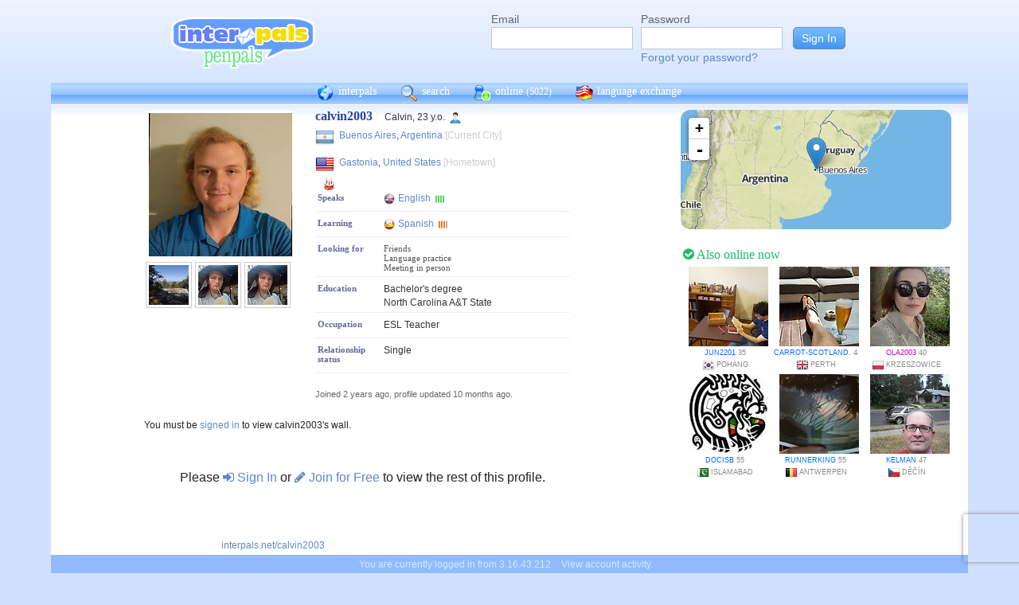

--- FILE ---
content_type: text/html; charset=utf-8
request_url: https://www.google.com/recaptcha/api2/anchor?ar=1&k=6Ldn6XYUAAAAAAkvX5N4XSTme3aMkwFq02-4vJw6&co=aHR0cHM6Ly93d3cuaW50ZXJwYWxzLm5ldDo0NDM.&hl=en&v=PoyoqOPhxBO7pBk68S4YbpHZ&size=invisible&anchor-ms=20000&execute-ms=30000&cb=fips9ysxukqd
body_size: 48598
content:
<!DOCTYPE HTML><html dir="ltr" lang="en"><head><meta http-equiv="Content-Type" content="text/html; charset=UTF-8">
<meta http-equiv="X-UA-Compatible" content="IE=edge">
<title>reCAPTCHA</title>
<style type="text/css">
/* cyrillic-ext */
@font-face {
  font-family: 'Roboto';
  font-style: normal;
  font-weight: 400;
  font-stretch: 100%;
  src: url(//fonts.gstatic.com/s/roboto/v48/KFO7CnqEu92Fr1ME7kSn66aGLdTylUAMa3GUBHMdazTgWw.woff2) format('woff2');
  unicode-range: U+0460-052F, U+1C80-1C8A, U+20B4, U+2DE0-2DFF, U+A640-A69F, U+FE2E-FE2F;
}
/* cyrillic */
@font-face {
  font-family: 'Roboto';
  font-style: normal;
  font-weight: 400;
  font-stretch: 100%;
  src: url(//fonts.gstatic.com/s/roboto/v48/KFO7CnqEu92Fr1ME7kSn66aGLdTylUAMa3iUBHMdazTgWw.woff2) format('woff2');
  unicode-range: U+0301, U+0400-045F, U+0490-0491, U+04B0-04B1, U+2116;
}
/* greek-ext */
@font-face {
  font-family: 'Roboto';
  font-style: normal;
  font-weight: 400;
  font-stretch: 100%;
  src: url(//fonts.gstatic.com/s/roboto/v48/KFO7CnqEu92Fr1ME7kSn66aGLdTylUAMa3CUBHMdazTgWw.woff2) format('woff2');
  unicode-range: U+1F00-1FFF;
}
/* greek */
@font-face {
  font-family: 'Roboto';
  font-style: normal;
  font-weight: 400;
  font-stretch: 100%;
  src: url(//fonts.gstatic.com/s/roboto/v48/KFO7CnqEu92Fr1ME7kSn66aGLdTylUAMa3-UBHMdazTgWw.woff2) format('woff2');
  unicode-range: U+0370-0377, U+037A-037F, U+0384-038A, U+038C, U+038E-03A1, U+03A3-03FF;
}
/* math */
@font-face {
  font-family: 'Roboto';
  font-style: normal;
  font-weight: 400;
  font-stretch: 100%;
  src: url(//fonts.gstatic.com/s/roboto/v48/KFO7CnqEu92Fr1ME7kSn66aGLdTylUAMawCUBHMdazTgWw.woff2) format('woff2');
  unicode-range: U+0302-0303, U+0305, U+0307-0308, U+0310, U+0312, U+0315, U+031A, U+0326-0327, U+032C, U+032F-0330, U+0332-0333, U+0338, U+033A, U+0346, U+034D, U+0391-03A1, U+03A3-03A9, U+03B1-03C9, U+03D1, U+03D5-03D6, U+03F0-03F1, U+03F4-03F5, U+2016-2017, U+2034-2038, U+203C, U+2040, U+2043, U+2047, U+2050, U+2057, U+205F, U+2070-2071, U+2074-208E, U+2090-209C, U+20D0-20DC, U+20E1, U+20E5-20EF, U+2100-2112, U+2114-2115, U+2117-2121, U+2123-214F, U+2190, U+2192, U+2194-21AE, U+21B0-21E5, U+21F1-21F2, U+21F4-2211, U+2213-2214, U+2216-22FF, U+2308-230B, U+2310, U+2319, U+231C-2321, U+2336-237A, U+237C, U+2395, U+239B-23B7, U+23D0, U+23DC-23E1, U+2474-2475, U+25AF, U+25B3, U+25B7, U+25BD, U+25C1, U+25CA, U+25CC, U+25FB, U+266D-266F, U+27C0-27FF, U+2900-2AFF, U+2B0E-2B11, U+2B30-2B4C, U+2BFE, U+3030, U+FF5B, U+FF5D, U+1D400-1D7FF, U+1EE00-1EEFF;
}
/* symbols */
@font-face {
  font-family: 'Roboto';
  font-style: normal;
  font-weight: 400;
  font-stretch: 100%;
  src: url(//fonts.gstatic.com/s/roboto/v48/KFO7CnqEu92Fr1ME7kSn66aGLdTylUAMaxKUBHMdazTgWw.woff2) format('woff2');
  unicode-range: U+0001-000C, U+000E-001F, U+007F-009F, U+20DD-20E0, U+20E2-20E4, U+2150-218F, U+2190, U+2192, U+2194-2199, U+21AF, U+21E6-21F0, U+21F3, U+2218-2219, U+2299, U+22C4-22C6, U+2300-243F, U+2440-244A, U+2460-24FF, U+25A0-27BF, U+2800-28FF, U+2921-2922, U+2981, U+29BF, U+29EB, U+2B00-2BFF, U+4DC0-4DFF, U+FFF9-FFFB, U+10140-1018E, U+10190-1019C, U+101A0, U+101D0-101FD, U+102E0-102FB, U+10E60-10E7E, U+1D2C0-1D2D3, U+1D2E0-1D37F, U+1F000-1F0FF, U+1F100-1F1AD, U+1F1E6-1F1FF, U+1F30D-1F30F, U+1F315, U+1F31C, U+1F31E, U+1F320-1F32C, U+1F336, U+1F378, U+1F37D, U+1F382, U+1F393-1F39F, U+1F3A7-1F3A8, U+1F3AC-1F3AF, U+1F3C2, U+1F3C4-1F3C6, U+1F3CA-1F3CE, U+1F3D4-1F3E0, U+1F3ED, U+1F3F1-1F3F3, U+1F3F5-1F3F7, U+1F408, U+1F415, U+1F41F, U+1F426, U+1F43F, U+1F441-1F442, U+1F444, U+1F446-1F449, U+1F44C-1F44E, U+1F453, U+1F46A, U+1F47D, U+1F4A3, U+1F4B0, U+1F4B3, U+1F4B9, U+1F4BB, U+1F4BF, U+1F4C8-1F4CB, U+1F4D6, U+1F4DA, U+1F4DF, U+1F4E3-1F4E6, U+1F4EA-1F4ED, U+1F4F7, U+1F4F9-1F4FB, U+1F4FD-1F4FE, U+1F503, U+1F507-1F50B, U+1F50D, U+1F512-1F513, U+1F53E-1F54A, U+1F54F-1F5FA, U+1F610, U+1F650-1F67F, U+1F687, U+1F68D, U+1F691, U+1F694, U+1F698, U+1F6AD, U+1F6B2, U+1F6B9-1F6BA, U+1F6BC, U+1F6C6-1F6CF, U+1F6D3-1F6D7, U+1F6E0-1F6EA, U+1F6F0-1F6F3, U+1F6F7-1F6FC, U+1F700-1F7FF, U+1F800-1F80B, U+1F810-1F847, U+1F850-1F859, U+1F860-1F887, U+1F890-1F8AD, U+1F8B0-1F8BB, U+1F8C0-1F8C1, U+1F900-1F90B, U+1F93B, U+1F946, U+1F984, U+1F996, U+1F9E9, U+1FA00-1FA6F, U+1FA70-1FA7C, U+1FA80-1FA89, U+1FA8F-1FAC6, U+1FACE-1FADC, U+1FADF-1FAE9, U+1FAF0-1FAF8, U+1FB00-1FBFF;
}
/* vietnamese */
@font-face {
  font-family: 'Roboto';
  font-style: normal;
  font-weight: 400;
  font-stretch: 100%;
  src: url(//fonts.gstatic.com/s/roboto/v48/KFO7CnqEu92Fr1ME7kSn66aGLdTylUAMa3OUBHMdazTgWw.woff2) format('woff2');
  unicode-range: U+0102-0103, U+0110-0111, U+0128-0129, U+0168-0169, U+01A0-01A1, U+01AF-01B0, U+0300-0301, U+0303-0304, U+0308-0309, U+0323, U+0329, U+1EA0-1EF9, U+20AB;
}
/* latin-ext */
@font-face {
  font-family: 'Roboto';
  font-style: normal;
  font-weight: 400;
  font-stretch: 100%;
  src: url(//fonts.gstatic.com/s/roboto/v48/KFO7CnqEu92Fr1ME7kSn66aGLdTylUAMa3KUBHMdazTgWw.woff2) format('woff2');
  unicode-range: U+0100-02BA, U+02BD-02C5, U+02C7-02CC, U+02CE-02D7, U+02DD-02FF, U+0304, U+0308, U+0329, U+1D00-1DBF, U+1E00-1E9F, U+1EF2-1EFF, U+2020, U+20A0-20AB, U+20AD-20C0, U+2113, U+2C60-2C7F, U+A720-A7FF;
}
/* latin */
@font-face {
  font-family: 'Roboto';
  font-style: normal;
  font-weight: 400;
  font-stretch: 100%;
  src: url(//fonts.gstatic.com/s/roboto/v48/KFO7CnqEu92Fr1ME7kSn66aGLdTylUAMa3yUBHMdazQ.woff2) format('woff2');
  unicode-range: U+0000-00FF, U+0131, U+0152-0153, U+02BB-02BC, U+02C6, U+02DA, U+02DC, U+0304, U+0308, U+0329, U+2000-206F, U+20AC, U+2122, U+2191, U+2193, U+2212, U+2215, U+FEFF, U+FFFD;
}
/* cyrillic-ext */
@font-face {
  font-family: 'Roboto';
  font-style: normal;
  font-weight: 500;
  font-stretch: 100%;
  src: url(//fonts.gstatic.com/s/roboto/v48/KFO7CnqEu92Fr1ME7kSn66aGLdTylUAMa3GUBHMdazTgWw.woff2) format('woff2');
  unicode-range: U+0460-052F, U+1C80-1C8A, U+20B4, U+2DE0-2DFF, U+A640-A69F, U+FE2E-FE2F;
}
/* cyrillic */
@font-face {
  font-family: 'Roboto';
  font-style: normal;
  font-weight: 500;
  font-stretch: 100%;
  src: url(//fonts.gstatic.com/s/roboto/v48/KFO7CnqEu92Fr1ME7kSn66aGLdTylUAMa3iUBHMdazTgWw.woff2) format('woff2');
  unicode-range: U+0301, U+0400-045F, U+0490-0491, U+04B0-04B1, U+2116;
}
/* greek-ext */
@font-face {
  font-family: 'Roboto';
  font-style: normal;
  font-weight: 500;
  font-stretch: 100%;
  src: url(//fonts.gstatic.com/s/roboto/v48/KFO7CnqEu92Fr1ME7kSn66aGLdTylUAMa3CUBHMdazTgWw.woff2) format('woff2');
  unicode-range: U+1F00-1FFF;
}
/* greek */
@font-face {
  font-family: 'Roboto';
  font-style: normal;
  font-weight: 500;
  font-stretch: 100%;
  src: url(//fonts.gstatic.com/s/roboto/v48/KFO7CnqEu92Fr1ME7kSn66aGLdTylUAMa3-UBHMdazTgWw.woff2) format('woff2');
  unicode-range: U+0370-0377, U+037A-037F, U+0384-038A, U+038C, U+038E-03A1, U+03A3-03FF;
}
/* math */
@font-face {
  font-family: 'Roboto';
  font-style: normal;
  font-weight: 500;
  font-stretch: 100%;
  src: url(//fonts.gstatic.com/s/roboto/v48/KFO7CnqEu92Fr1ME7kSn66aGLdTylUAMawCUBHMdazTgWw.woff2) format('woff2');
  unicode-range: U+0302-0303, U+0305, U+0307-0308, U+0310, U+0312, U+0315, U+031A, U+0326-0327, U+032C, U+032F-0330, U+0332-0333, U+0338, U+033A, U+0346, U+034D, U+0391-03A1, U+03A3-03A9, U+03B1-03C9, U+03D1, U+03D5-03D6, U+03F0-03F1, U+03F4-03F5, U+2016-2017, U+2034-2038, U+203C, U+2040, U+2043, U+2047, U+2050, U+2057, U+205F, U+2070-2071, U+2074-208E, U+2090-209C, U+20D0-20DC, U+20E1, U+20E5-20EF, U+2100-2112, U+2114-2115, U+2117-2121, U+2123-214F, U+2190, U+2192, U+2194-21AE, U+21B0-21E5, U+21F1-21F2, U+21F4-2211, U+2213-2214, U+2216-22FF, U+2308-230B, U+2310, U+2319, U+231C-2321, U+2336-237A, U+237C, U+2395, U+239B-23B7, U+23D0, U+23DC-23E1, U+2474-2475, U+25AF, U+25B3, U+25B7, U+25BD, U+25C1, U+25CA, U+25CC, U+25FB, U+266D-266F, U+27C0-27FF, U+2900-2AFF, U+2B0E-2B11, U+2B30-2B4C, U+2BFE, U+3030, U+FF5B, U+FF5D, U+1D400-1D7FF, U+1EE00-1EEFF;
}
/* symbols */
@font-face {
  font-family: 'Roboto';
  font-style: normal;
  font-weight: 500;
  font-stretch: 100%;
  src: url(//fonts.gstatic.com/s/roboto/v48/KFO7CnqEu92Fr1ME7kSn66aGLdTylUAMaxKUBHMdazTgWw.woff2) format('woff2');
  unicode-range: U+0001-000C, U+000E-001F, U+007F-009F, U+20DD-20E0, U+20E2-20E4, U+2150-218F, U+2190, U+2192, U+2194-2199, U+21AF, U+21E6-21F0, U+21F3, U+2218-2219, U+2299, U+22C4-22C6, U+2300-243F, U+2440-244A, U+2460-24FF, U+25A0-27BF, U+2800-28FF, U+2921-2922, U+2981, U+29BF, U+29EB, U+2B00-2BFF, U+4DC0-4DFF, U+FFF9-FFFB, U+10140-1018E, U+10190-1019C, U+101A0, U+101D0-101FD, U+102E0-102FB, U+10E60-10E7E, U+1D2C0-1D2D3, U+1D2E0-1D37F, U+1F000-1F0FF, U+1F100-1F1AD, U+1F1E6-1F1FF, U+1F30D-1F30F, U+1F315, U+1F31C, U+1F31E, U+1F320-1F32C, U+1F336, U+1F378, U+1F37D, U+1F382, U+1F393-1F39F, U+1F3A7-1F3A8, U+1F3AC-1F3AF, U+1F3C2, U+1F3C4-1F3C6, U+1F3CA-1F3CE, U+1F3D4-1F3E0, U+1F3ED, U+1F3F1-1F3F3, U+1F3F5-1F3F7, U+1F408, U+1F415, U+1F41F, U+1F426, U+1F43F, U+1F441-1F442, U+1F444, U+1F446-1F449, U+1F44C-1F44E, U+1F453, U+1F46A, U+1F47D, U+1F4A3, U+1F4B0, U+1F4B3, U+1F4B9, U+1F4BB, U+1F4BF, U+1F4C8-1F4CB, U+1F4D6, U+1F4DA, U+1F4DF, U+1F4E3-1F4E6, U+1F4EA-1F4ED, U+1F4F7, U+1F4F9-1F4FB, U+1F4FD-1F4FE, U+1F503, U+1F507-1F50B, U+1F50D, U+1F512-1F513, U+1F53E-1F54A, U+1F54F-1F5FA, U+1F610, U+1F650-1F67F, U+1F687, U+1F68D, U+1F691, U+1F694, U+1F698, U+1F6AD, U+1F6B2, U+1F6B9-1F6BA, U+1F6BC, U+1F6C6-1F6CF, U+1F6D3-1F6D7, U+1F6E0-1F6EA, U+1F6F0-1F6F3, U+1F6F7-1F6FC, U+1F700-1F7FF, U+1F800-1F80B, U+1F810-1F847, U+1F850-1F859, U+1F860-1F887, U+1F890-1F8AD, U+1F8B0-1F8BB, U+1F8C0-1F8C1, U+1F900-1F90B, U+1F93B, U+1F946, U+1F984, U+1F996, U+1F9E9, U+1FA00-1FA6F, U+1FA70-1FA7C, U+1FA80-1FA89, U+1FA8F-1FAC6, U+1FACE-1FADC, U+1FADF-1FAE9, U+1FAF0-1FAF8, U+1FB00-1FBFF;
}
/* vietnamese */
@font-face {
  font-family: 'Roboto';
  font-style: normal;
  font-weight: 500;
  font-stretch: 100%;
  src: url(//fonts.gstatic.com/s/roboto/v48/KFO7CnqEu92Fr1ME7kSn66aGLdTylUAMa3OUBHMdazTgWw.woff2) format('woff2');
  unicode-range: U+0102-0103, U+0110-0111, U+0128-0129, U+0168-0169, U+01A0-01A1, U+01AF-01B0, U+0300-0301, U+0303-0304, U+0308-0309, U+0323, U+0329, U+1EA0-1EF9, U+20AB;
}
/* latin-ext */
@font-face {
  font-family: 'Roboto';
  font-style: normal;
  font-weight: 500;
  font-stretch: 100%;
  src: url(//fonts.gstatic.com/s/roboto/v48/KFO7CnqEu92Fr1ME7kSn66aGLdTylUAMa3KUBHMdazTgWw.woff2) format('woff2');
  unicode-range: U+0100-02BA, U+02BD-02C5, U+02C7-02CC, U+02CE-02D7, U+02DD-02FF, U+0304, U+0308, U+0329, U+1D00-1DBF, U+1E00-1E9F, U+1EF2-1EFF, U+2020, U+20A0-20AB, U+20AD-20C0, U+2113, U+2C60-2C7F, U+A720-A7FF;
}
/* latin */
@font-face {
  font-family: 'Roboto';
  font-style: normal;
  font-weight: 500;
  font-stretch: 100%;
  src: url(//fonts.gstatic.com/s/roboto/v48/KFO7CnqEu92Fr1ME7kSn66aGLdTylUAMa3yUBHMdazQ.woff2) format('woff2');
  unicode-range: U+0000-00FF, U+0131, U+0152-0153, U+02BB-02BC, U+02C6, U+02DA, U+02DC, U+0304, U+0308, U+0329, U+2000-206F, U+20AC, U+2122, U+2191, U+2193, U+2212, U+2215, U+FEFF, U+FFFD;
}
/* cyrillic-ext */
@font-face {
  font-family: 'Roboto';
  font-style: normal;
  font-weight: 900;
  font-stretch: 100%;
  src: url(//fonts.gstatic.com/s/roboto/v48/KFO7CnqEu92Fr1ME7kSn66aGLdTylUAMa3GUBHMdazTgWw.woff2) format('woff2');
  unicode-range: U+0460-052F, U+1C80-1C8A, U+20B4, U+2DE0-2DFF, U+A640-A69F, U+FE2E-FE2F;
}
/* cyrillic */
@font-face {
  font-family: 'Roboto';
  font-style: normal;
  font-weight: 900;
  font-stretch: 100%;
  src: url(//fonts.gstatic.com/s/roboto/v48/KFO7CnqEu92Fr1ME7kSn66aGLdTylUAMa3iUBHMdazTgWw.woff2) format('woff2');
  unicode-range: U+0301, U+0400-045F, U+0490-0491, U+04B0-04B1, U+2116;
}
/* greek-ext */
@font-face {
  font-family: 'Roboto';
  font-style: normal;
  font-weight: 900;
  font-stretch: 100%;
  src: url(//fonts.gstatic.com/s/roboto/v48/KFO7CnqEu92Fr1ME7kSn66aGLdTylUAMa3CUBHMdazTgWw.woff2) format('woff2');
  unicode-range: U+1F00-1FFF;
}
/* greek */
@font-face {
  font-family: 'Roboto';
  font-style: normal;
  font-weight: 900;
  font-stretch: 100%;
  src: url(//fonts.gstatic.com/s/roboto/v48/KFO7CnqEu92Fr1ME7kSn66aGLdTylUAMa3-UBHMdazTgWw.woff2) format('woff2');
  unicode-range: U+0370-0377, U+037A-037F, U+0384-038A, U+038C, U+038E-03A1, U+03A3-03FF;
}
/* math */
@font-face {
  font-family: 'Roboto';
  font-style: normal;
  font-weight: 900;
  font-stretch: 100%;
  src: url(//fonts.gstatic.com/s/roboto/v48/KFO7CnqEu92Fr1ME7kSn66aGLdTylUAMawCUBHMdazTgWw.woff2) format('woff2');
  unicode-range: U+0302-0303, U+0305, U+0307-0308, U+0310, U+0312, U+0315, U+031A, U+0326-0327, U+032C, U+032F-0330, U+0332-0333, U+0338, U+033A, U+0346, U+034D, U+0391-03A1, U+03A3-03A9, U+03B1-03C9, U+03D1, U+03D5-03D6, U+03F0-03F1, U+03F4-03F5, U+2016-2017, U+2034-2038, U+203C, U+2040, U+2043, U+2047, U+2050, U+2057, U+205F, U+2070-2071, U+2074-208E, U+2090-209C, U+20D0-20DC, U+20E1, U+20E5-20EF, U+2100-2112, U+2114-2115, U+2117-2121, U+2123-214F, U+2190, U+2192, U+2194-21AE, U+21B0-21E5, U+21F1-21F2, U+21F4-2211, U+2213-2214, U+2216-22FF, U+2308-230B, U+2310, U+2319, U+231C-2321, U+2336-237A, U+237C, U+2395, U+239B-23B7, U+23D0, U+23DC-23E1, U+2474-2475, U+25AF, U+25B3, U+25B7, U+25BD, U+25C1, U+25CA, U+25CC, U+25FB, U+266D-266F, U+27C0-27FF, U+2900-2AFF, U+2B0E-2B11, U+2B30-2B4C, U+2BFE, U+3030, U+FF5B, U+FF5D, U+1D400-1D7FF, U+1EE00-1EEFF;
}
/* symbols */
@font-face {
  font-family: 'Roboto';
  font-style: normal;
  font-weight: 900;
  font-stretch: 100%;
  src: url(//fonts.gstatic.com/s/roboto/v48/KFO7CnqEu92Fr1ME7kSn66aGLdTylUAMaxKUBHMdazTgWw.woff2) format('woff2');
  unicode-range: U+0001-000C, U+000E-001F, U+007F-009F, U+20DD-20E0, U+20E2-20E4, U+2150-218F, U+2190, U+2192, U+2194-2199, U+21AF, U+21E6-21F0, U+21F3, U+2218-2219, U+2299, U+22C4-22C6, U+2300-243F, U+2440-244A, U+2460-24FF, U+25A0-27BF, U+2800-28FF, U+2921-2922, U+2981, U+29BF, U+29EB, U+2B00-2BFF, U+4DC0-4DFF, U+FFF9-FFFB, U+10140-1018E, U+10190-1019C, U+101A0, U+101D0-101FD, U+102E0-102FB, U+10E60-10E7E, U+1D2C0-1D2D3, U+1D2E0-1D37F, U+1F000-1F0FF, U+1F100-1F1AD, U+1F1E6-1F1FF, U+1F30D-1F30F, U+1F315, U+1F31C, U+1F31E, U+1F320-1F32C, U+1F336, U+1F378, U+1F37D, U+1F382, U+1F393-1F39F, U+1F3A7-1F3A8, U+1F3AC-1F3AF, U+1F3C2, U+1F3C4-1F3C6, U+1F3CA-1F3CE, U+1F3D4-1F3E0, U+1F3ED, U+1F3F1-1F3F3, U+1F3F5-1F3F7, U+1F408, U+1F415, U+1F41F, U+1F426, U+1F43F, U+1F441-1F442, U+1F444, U+1F446-1F449, U+1F44C-1F44E, U+1F453, U+1F46A, U+1F47D, U+1F4A3, U+1F4B0, U+1F4B3, U+1F4B9, U+1F4BB, U+1F4BF, U+1F4C8-1F4CB, U+1F4D6, U+1F4DA, U+1F4DF, U+1F4E3-1F4E6, U+1F4EA-1F4ED, U+1F4F7, U+1F4F9-1F4FB, U+1F4FD-1F4FE, U+1F503, U+1F507-1F50B, U+1F50D, U+1F512-1F513, U+1F53E-1F54A, U+1F54F-1F5FA, U+1F610, U+1F650-1F67F, U+1F687, U+1F68D, U+1F691, U+1F694, U+1F698, U+1F6AD, U+1F6B2, U+1F6B9-1F6BA, U+1F6BC, U+1F6C6-1F6CF, U+1F6D3-1F6D7, U+1F6E0-1F6EA, U+1F6F0-1F6F3, U+1F6F7-1F6FC, U+1F700-1F7FF, U+1F800-1F80B, U+1F810-1F847, U+1F850-1F859, U+1F860-1F887, U+1F890-1F8AD, U+1F8B0-1F8BB, U+1F8C0-1F8C1, U+1F900-1F90B, U+1F93B, U+1F946, U+1F984, U+1F996, U+1F9E9, U+1FA00-1FA6F, U+1FA70-1FA7C, U+1FA80-1FA89, U+1FA8F-1FAC6, U+1FACE-1FADC, U+1FADF-1FAE9, U+1FAF0-1FAF8, U+1FB00-1FBFF;
}
/* vietnamese */
@font-face {
  font-family: 'Roboto';
  font-style: normal;
  font-weight: 900;
  font-stretch: 100%;
  src: url(//fonts.gstatic.com/s/roboto/v48/KFO7CnqEu92Fr1ME7kSn66aGLdTylUAMa3OUBHMdazTgWw.woff2) format('woff2');
  unicode-range: U+0102-0103, U+0110-0111, U+0128-0129, U+0168-0169, U+01A0-01A1, U+01AF-01B0, U+0300-0301, U+0303-0304, U+0308-0309, U+0323, U+0329, U+1EA0-1EF9, U+20AB;
}
/* latin-ext */
@font-face {
  font-family: 'Roboto';
  font-style: normal;
  font-weight: 900;
  font-stretch: 100%;
  src: url(//fonts.gstatic.com/s/roboto/v48/KFO7CnqEu92Fr1ME7kSn66aGLdTylUAMa3KUBHMdazTgWw.woff2) format('woff2');
  unicode-range: U+0100-02BA, U+02BD-02C5, U+02C7-02CC, U+02CE-02D7, U+02DD-02FF, U+0304, U+0308, U+0329, U+1D00-1DBF, U+1E00-1E9F, U+1EF2-1EFF, U+2020, U+20A0-20AB, U+20AD-20C0, U+2113, U+2C60-2C7F, U+A720-A7FF;
}
/* latin */
@font-face {
  font-family: 'Roboto';
  font-style: normal;
  font-weight: 900;
  font-stretch: 100%;
  src: url(//fonts.gstatic.com/s/roboto/v48/KFO7CnqEu92Fr1ME7kSn66aGLdTylUAMa3yUBHMdazQ.woff2) format('woff2');
  unicode-range: U+0000-00FF, U+0131, U+0152-0153, U+02BB-02BC, U+02C6, U+02DA, U+02DC, U+0304, U+0308, U+0329, U+2000-206F, U+20AC, U+2122, U+2191, U+2193, U+2212, U+2215, U+FEFF, U+FFFD;
}

</style>
<link rel="stylesheet" type="text/css" href="https://www.gstatic.com/recaptcha/releases/PoyoqOPhxBO7pBk68S4YbpHZ/styles__ltr.css">
<script nonce="9ak_IgewXhzHaaQBlAkRfQ" type="text/javascript">window['__recaptcha_api'] = 'https://www.google.com/recaptcha/api2/';</script>
<script type="text/javascript" src="https://www.gstatic.com/recaptcha/releases/PoyoqOPhxBO7pBk68S4YbpHZ/recaptcha__en.js" nonce="9ak_IgewXhzHaaQBlAkRfQ">
      
    </script></head>
<body><div id="rc-anchor-alert" class="rc-anchor-alert"></div>
<input type="hidden" id="recaptcha-token" value="[base64]">
<script type="text/javascript" nonce="9ak_IgewXhzHaaQBlAkRfQ">
      recaptcha.anchor.Main.init("[\x22ainput\x22,[\x22bgdata\x22,\x22\x22,\[base64]/[base64]/[base64]/ZyhXLGgpOnEoW04sMjEsbF0sVywwKSxoKSxmYWxzZSxmYWxzZSl9Y2F0Y2goayl7RygzNTgsVyk/[base64]/[base64]/[base64]/[base64]/[base64]/[base64]/[base64]/bmV3IEJbT10oRFswXSk6dz09Mj9uZXcgQltPXShEWzBdLERbMV0pOnc9PTM/bmV3IEJbT10oRFswXSxEWzFdLERbMl0pOnc9PTQ/[base64]/[base64]/[base64]/[base64]/[base64]\\u003d\x22,\[base64]\\u003d\\u003d\x22,\[base64]/RMOtwofDi1DDvjg+wofDgGZ0w4lTC8KIwpAaC8K+T8OFHUdTw652R8OyeMK3O8KoV8KHdsKAdBNDwq5mwoTCjcO+woHCncOMNMOUUcKscsKYwqXDiT8yDcOlMcKCC8KmwrEIw6jDpXLCrzNSwqVicX/DjFhOVHbCrcKaw7QIwowUAsOuQcK3w4PClsKpNk7CvsOJasO/fgMEBMOweTxyJcOmw7YBw6bDrgrDlyPDlR9jFHUQZcKtwoDDs8K0R3fDpMKiN8OzCcOxwq/DswgnVT5Awp/DicOlwpFMw4jDkFDCvTTDrkESwpHCtX/Dlz/ClVkKw7sUO3lgwoTDmjvCh8OXw4LCthDDiMOUAMOfDMKkw4M4f38Pw6tFwqoycxLDpHnChVHDjj/[base64]/[base64]/[base64]/[base64]/Ch3DDqBAoRREzw43ChcOvNsKJw6rCqcKCFHUZbXNFCsO2SgjDtcOTbljCsUEBYcKtwqvDiMOVw5B/fsK5V8K2w5sew54WTRHCicOFw7rCucK0VB4nw4oHwoXCuMKFMMKSDcOdWcKzIsK5BlA1wpErc0M/LR7CslEkw5PCuCwUwpdbIw5CcsOsLcKiwocCNMKYIRkTwpsMfMOQwp8LOcOGw793w60SVwjDmcOow6BTHcK6w6lJYsOWSyDCoErConbCtwXCmg/CoAl8fsOTQMO7w4EhHgt6MMOhwqzCuxxpXsO3w49uBMKrGcOBwpchwp8nwrcaw6XDs03DocOTbMKMNMOUOCbDksKJwrpUDzfDui05w4FpwpHDmV9Cw70gG0tfax3CoysxHcKnd8Kcw6wrEMO8w4HCu8KbwqEHYFXCg8K0w6/CjsKvAsKGWAhsFDAowpAIwqQkw5t4w6/[base64]/[base64]/DQ/Cm0ojwqh/e35GeMOLaGvDsG/CusOAM8O2biPCsVoDScK8UMKfw7rCiHRTO8OSwpbCo8KMw6nDsBB9w4RSGsO6w7NEIknDszdTMVFpw6skwrExUcO/JT91TcK6X1vDp24XXMOuw6Maw7DCmcOTSMKhw4rDpsKQwpoXOxnCksKywq/[base64]/w63DlH0iw440wrfCsTLDjHpDb8KDw4IVwqoqOnjDtMOWXlnDoV9TecOcP33DpyDCvnXDgStpOsKeIMKhw57DkMKBw6nDnMKDbcKDwrfCskDDqGfDlQtGwrx6w75Gwpppf8KBw47DlsOsLcKGwrXCjynDj8KyQ8OCwpHCuMORw6/[base64]/[base64]/MWpLaMO3QMO9w6xRw7fDocKow6/[base64]/CoMOAdcOQLRIKV1/CocOlwojDpAzCmDhuwrvCsz3CisOCw6PCqMOTPMOZwpvCtcKCZFEsL8KpwoHDnH1DwqjCvl/Dj8OiM1bDrQhudmEvwpnCv37CpsKCwrbDkk5wwqcnw7hrwosYdk3DoDrDmMOWw6/CrcKtTMKGaGA2Oy/DrMKrMy/DuVsTwo3Cglpsw7BqOx5cAwlSw67DucKBG1p7wp/CskFXwowxwrXCpsOmUTfDusKbwoTCkE7DlwRYw4vDjMKeCcKFwo7CgMOVw4p/wq1QMcOnNsKBPMKUwoLCnsKqw7nDokjCoADDucO0SMOkw43CqcKccsOUwqM8HxHCmhTCmFpWwq/CmDB/[base64]/[base64]/woDDsWDClMO+ADrCo8KOw4w/RnfCj2HDlA3Dpw3CqiwqwrHDpWVfdT4YSMOsSxkafHfCu8KkelA+bsOBKsOlwoVGw4IUSsKIWjVpwqHDqMKnbCPDi8KacsK2w7BCw6AreicEw5XCtDXCoR12w6cAw6ATIsKswpFaMnTCrsKzQQ8BwofDrMKtw6vDosOWwrTDum3Dlj/ChHHDgjDDlMKVVHHDsVgzGcOuw7N6w6zCj2XDvsOeA1XDmmrDjMO0f8OTNMKCwoLCm0N6w6Q8wrERC8KtwqdtwpvDl1DDrcKWP2zChgcLQcO+LWPDjiwVGQdhZMK2wr3CgsO3w5pYBgbChsKkYyZVw688LF3DnVrClMKIBMKZGsOoBsKSw7rCkSzDmU/[base64]/ClWzCnUA3w64gQxVyAgXDvigoOsOpwrBlw53Dv8OywrfCgnA5c8ObWsODeHxwKcOVw4MQwoLCrDZcwpY4wo1ZwrrCuR5bBUxrO8KvwofDsHDCkcKRwpfDhgnCln/ClGcHwqHCkRtVwqbDiGUHYcODKE40FsKUW8KWHTnDssKZM8OpwpTDlMK/ChBIwolFbhcuw6NVw73DlcOHw7jDk2rDjsKOw6lwb8O3UGPCoMOoaj1dwqjCgETChsK9L8KnVn0vMhPDp8Kaw7PDkWDDpCzCk8KGw6tGNMOaw6HCvCPDiXQew5dgHMK+w7rCucK3worCq8OhfVHCpcOBGWLDrioDF8O6w69wKBhZIGRhw4VKw7QRa39kwq/[base64]/dMOlKUHDs8Kbw5LCiQtYwo3DrMK/F8OZw44WKMOZw4rCpA5xEXgjwo4TQ2LDm346w6/Cj8Kiwr4WwoTDlMOVwrvCncK0KUPCu0PCswfDuMKEw7t7ZsKGBsKcwqljJAnCom7ClVZowqJHOz3ChMK4w6jDiRR8DnlrwpJpwphGwoZ/[base64]/wq7CqjVlwoF2wo7DkcKsw6NkPXRqVcOgw6xzw4IWTRNeecObw6s2YVkeehXChU7CkwYDw6PCi0bDvcKzLGd3R8KZwqbDmgLCjQo7ATfDj8OpwrYVwr5aPcKzw5rDicK3w7bDq8ObwrrCmsKiI8O/wqjCmz7CkcK/[base64]/Dp8Kfw50ULkk5DWN8w7VOwr5lwp/[base64]/CuMKqDsOJwrcDSVnDkgLCrsKfe8OPAkckw4nDpsKOw4tuQcODwr5FLMO3w69qKMKOw6tse8KxbzwZwolkw6jDgsOTwqjCvcKcb8O1wr/Dn09Fw7PCpV7CmcKyJsKUJ8Osw4wQEMKIWcKow50KFcKww5/Dt8KlXEYLw55FJMORwqJJw5V6wpjDtSTClS3DusKzwp/DmcKBwrrCgQrCrMK7w4/DrsORUcOyfUIiOBE0FgDClwZjw5rDvGTCpsKVJy1SUMOQSSzDmUTCpDjDsMKGL8KbQgbCscKIZSHDnMOCJMOKSFTCql/DrxnDrw9VacK6wqsnw7nCmMK5wpvCmVrCqghKIR97GkV2d8K3PzBxwpbDtsK/[base64]/DkjVsakcSw5nDqsKmK3LCt8KVw5vDnh/CpWbDoTrCsRgww5/DqMKfwobDlnQPNHUMwppyfcOQw6Qmw6jDkQjDojXCp2h/XALCqMKPwpbCosO0VCDCh0zCvyXCujbCm8KRHcO/AsOjw5UQKcKtwpNle8KJw7UUQcOtwpFLUW4mL1rCusKiI0PCp3rDoWTDgF7DnHBidMKRZCtOw4jDjcKRwpJrwqdcTcO6TxbCpHzCusKZwqtPRQ3Cj8Ozw60xRMOnwqXDkMK0b8ONwoDCvwkwwpTDl09AIsOzwpHCuMOaJMOKK8Odw5UGSsKDw5t/a8OjwrzClDzCnsKZd0vCmMK3DsOmMcOxw6jDkMOxWjzDncOtwqHCucO/TcOhwpvCuMKdwop/wpo8UCY0woFVQ1AwWALDj3zDgMO+Q8KTZcKEw54WBsK7B8Kew5k4wrzCkcK/[base64]/wqTDvsK/ZMO9wq7ClsOJEwwcw5YZwrwVQMO4OcK2BhQvDcOkelcYw6QLA8OEw4PDiX0YWsKgesORNMK4wqMew4IewqzDmsOVw7rClTITal3CrMKrw693w6cIPhbDlzvDgcKGC0LDh8KBwpfCrsKUw5vDgzBUdUcdw7tZwpHDsMKBwpsMMMOiwrXDgx1Xwr/[base64]/w4TDg8OnNQpSOsKLNgjCp17DusOmVcKefh3DusOZwpjCkUTClcKdWUR5w5t2HkTCpSFCwotQKMOEw5ZhCcOkeCTCl2Vfw7klw6vDtXl2wo5IC8OHT0/CuwjCtS5pDFBOwpczwpjCsW1FwodPw4dDWDfCiMOTEsOBwrfCtk8iSSpAMhvDi8O+w7jDh8Kaw4FIRMOeamNdw4rDjAFSw6zDg8KGEQHDlMK0w5UeAhnCgQdNw7oGw5/[base64]/DrSBOdRd3w7rCrhFIOnbDigPCom/DnsK+wrHDmDTDt2XDt8OHP0d1w6bDi8OVwqrCgcOhUcK/w7cXdyfDhTkFwoXDqkkfVMKQEsKeVw3Cm8O4J8O5ScKKwoFHw7TCtF7Cr8KUUMKwesOFwpskIMO/w7VxwpjDjcOqK3Q6U8Kiw49veMKSeG7DicONwrcXTcOew5vCnAHCqQliwrAXwq1lX8KwasOOET3DlXhMKsK9wovDs8KFw7DDmMKqw4nDnG/CgnvChMKkwpfDg8KAw63CtXbDgcOfP8KDa1zDtcOKwqnDlMOhw5/CmcKcwpU2dcK0wp0hSRQOwpYww6YhNMKjwpfDlUvDn8O/[base64]/Duzl+WDzChAkUw7Fmw4Yqwp/CqSjCrw/DmMK1AsOqwoxowoXDsMO/w7/[base64]/w4bDlMOAw7vCn8KYY3h8w6jCtCPCkcOVwppyTTjCusKUEit0w6vDpcKTw715w6bDsRN2w6MMwq03NUXDtlsxw4zDi8KsOcKGw4gfI1JdYT7Dk8KnOG/CgMOJBG5xwrLCgm5ow7TCmcORX8OuwoLCmMOaQjowCsKzw6EzYcKQNQQFHMKfw53ClcKawrbCnsKYFcK0wqIEJ8KmwqnCqBzDi8O4QGfCmAYTwpsjwpjCqsO/[base64]/KyIdw6gcflfCtSEROVnCsy5uwqxrwoRhM8OLYcOXwpTDmsO3QcKnw4w9CzAkZ8KLwprDv8Oswrxbw7Z/wo/DtcOydcOMwqIuc8K6wpo9w7vCiMOMw7N5X8KCCcOEacK4w6VRw6tjw7Baw7LCrAYUw7XCqcKuw7BCdcKUBQnCksK4AQzCt1zDn8ODwp/Dvys0w5vCkMOaScOpZ8OUwpdzQn14wqjDn8O2wpYfUkfDlMKvwojCm3kRw6HDosO+cmzDksKEOhbCpsO/[base64]/[base64]/ChsKlworDhxNow4cFw6rCmMK2wqgGVMO6wpfCshTDjhvDvMOqwrB1acKJwqVWw4vDgsKAworCqwvCuDcxK8OCwqleesKZG8KJayhKZEl+w5PCsMKzZ3EabcK5wqgjw5wSw582A21QajdWCcKBa8OKw6vDpMKCworClj/Du8OCOMK0AMK4B8Krw6fDr8Kpw5HCjhjCrCYpG1B9ck7DvMOlHcO+JsKNGMOjwq94EV9BUDnDmDHCjQoPw57Dpk49fMKXwobClMK0wrpDwoZawrrDsMK9woLCt8O1asKdw73DmMO5woolTWvCi8KCw6rDvMOEDErDp8OEwq3Dn8KNBj7DiDQZwoRcF8KZwr/[base64]/DrHbDhcKIUDR3wrgvaDDCoF41XMKpN8OMw67CngDClcKewovDkMOWUsOnbDvCsTVLwq7DnlPDm8KGw4IbwqXDpcK8GF/DvkkWwoTDrQheUivCscOqwrsKw6zDsDp6esKqw6dowqjDtMO4w6rDqGMqw6/Ct8KywohqwqUYIMOSw7PCs8KsN8O7LMKewpjDv8KQw59Rw73CucKnw4EvYsK2VMKiLcObw7fDnFjCscOrdwDCiWjCpQ4nwoPClcKyNMO5wpIfwoE1IXsVwp4CO8K5w40TZVgpwppxwo/DjkXCssOLFH8Uw7TCqjQ2CsODwq/CsMO0w6LCoGLDjMK5WRoYwpzDu1VQI8Ocwr9GwrDCncO8w5Viw4tnwo7Cr0h9MjXCj8O0JQhRw4DCicKxOAJSwpvCmlPCox4oCRbCuVI9OhTCoWPClTpQQkDCkcOmw7nCqRXCoDQNC8OhwoMHC8OawpIjw5zCgsO7aA5BwoDDvGrCqS/DpzHCuT4sSMOzNsO6wrs8w43DsxFqwqLCn8KOw5bDrHXCng1oFBbClsKpw6hCYB90I8Oaw67DoB/ClxAfSlrDq8K4w4LDl8OaYMOrwrTDjDUNwoNAZGIFG1bDtsK4bcKuw6h1w6rCqDXCgk3DtWwLdMKsQiopM1IiTMOCAMKhw7LChhPDmcKTw6RwwpnDhSTDu8O9YsOiXcOjE3R7UGhfw74vTl3CqcK1d28yw4/[base64]/[base64]/ChDLDjWlkwo1oFkPChMOdwrIFRMOXaMKYXWpvw5zChQc1w4oDZ0nDnMKfC04Xw6gKw6TCvsKEw44pwrvChMO8ZMKaw4cgaQ5fPRt2NsOGHMOnwp8uwo4Hw7cTbcO8ehBAIRc4w6vDmhjDs8OcCCNCen0NwozCmm8cYX4UcT/DiwfDlSYofwEXwqvDhFTCqx5qU1kgeHQtHMK+w7UwYA3CscK1wqApwoMtd8OJAcKxMiNICMOEwqIBwqBAw57DvsOIfsOFS0/Dp8OWdsOiwqfChysKw5LDmmTCnB3Cn8OGw6TDr8OGwqE4w6gwBRYhw4t8ciNhw6TDuMOQLMOIwonDoMOMwpwOYcKwTS9gw49sEMK3w7VjwpZiXcKSw5B3w6AHwrzCncOqKznDvATDhsO2w6DCky5WQMOkwqzDqzQmBkbDgmsJwrM/C8O3wrlxXWbCnMO+UxVpw7NRQcOow7zDqMK8AMK2SMKOw73Dm8KjTxBQwrYbecKtVsOEwozDu3XCqsOAw77ChQhDKsOue0fCgjpJw59qJyxbwo/DtQlmw63DoMKhw4YxUsOhwrrDkcK6MMOzwrbDr8Oawp7CozzClUZqTRfDjsKaKhhqwpzDosOKwrpPw6PDisKTwpPCiEpFVWQVwoULwpbCmC4lw7Yiwo0qw47DjcO+VMK2WsOfwr7CjMKbwp7Cg3ROw6bCrsOoBCc4Z8KUBmTDujTCqR/[base64]/[base64]/Cg8KEIsKtwolDwpfChMKQUcOGdH4wwrAANcKLwrLCpUzCrsO/ScONDErDn3orCMOBwpwHw7XDuMOKLU1zKn1cw6R5wrJyLMKyw5s/wqbDr0dFwqXCnFRDwoPCmVJqTcOrwqXDncKxw5LCpwJPWxfDmsOkUGlOcMOkfi/CkXDDo8K/[base64]/DtBUrw6nCpcOTw6VXC8KEdCfDr8ObasOvHwDCgmLDlMKtVghrDBXDn8O5YRLChcOkwoHCgTzCmwPCk8Ktw61wdwwQIsOtSX5gw54Ow5xle8KSw59+CV3DncOcwozDv8K6IMKGwqJtQE/CqhXCtcO/aMOiw6XCgMO8w6bDqcK6w6jCkUdDwq8odUnCmAJzWm3DnzTCqcK/w4PDo3Qrwpdzw5sJwpcTTMKNZMORHTvDg8K2w615AhFGNMOLCWN9QcKAw5taS8OhesKGa8K0KSHDiDgob8Kew6lJwpvDrcK6wrDDgMOXTj10wpVEMcOpwrjDtMKUKcKPPsKJwrhDw7tXwp/DlGbCuMKQMSQcalfCvHzCnkwnZ3JTQGXDpDjDin7DscO3fiYLasKHwoPDqX/Dvh/DrsKywo/CvMOYwrRuw5ROLV/[base64]/w43DoBI8w5NDd8KjHxTCu8KUOcOdemLCpR/[base64]/GT3DmxrCtcOoBFMMw6hRMsKVCcKTWcONwqxhwqTDpFloGzzCvERTWGZOw6xZRRPCvsOTMkvCtGVrwpkRNHM/w53Dl8KRw7DCgsKbwo40w5rDgVtIwp/Dt8Klw6bCusOsGgR/R8KzQWXChsOOa8OpKXTCqGovwrzCucKLw53ClMKDw5ZSbcOgfDzDpsOow4Qqw6jDlTfDn8OpeMOpfcOrXMKKYmVRw7NJGcOPFGDDlcKEUALCsCbDq2wtAcO0w6gWwoF9woxPw5lOwqJAw7lcAHwnwqhVw4NTa3/DqcKYJ8OTb8KgHcK1TMOSPD/[base64]/DucOGwrnCq8KlwpjChWxDNsKewo10LRfCjcKTwp5cGUspw6DCscOdDMOjw4IHcSzCgcKUwp8Xw5JcZsKyw5XDj8OOwp/DmMK4a1vDuiVFS1vCmE1SWGlAYcOuwrYAZ8KGEMKlbMOPw50lRsKawr9uPcKjdMKPU3MOw6nCk8KTQMO6dD8zTMOITMO7wp/Cn2BZFSpswpIDwqfCjMOlw5B4MMKZEcOdw6Qfw6bCvMOqwohGWsOfWsO7IW3Dv8Kbw6o0w6FmamVzecKawqEnwoN1wpoNKsO1wpQtwpNaP8OtOcOMw6AawqXCr3TCg8OKw6rDq8OqTTU/bsO7MznCqcK/w7pswrvCucOqF8K1w57Cq8ONwqcFfcKPw5J/SRbDvwwrUsKQw4jDpcOrw7U3cH7Dp3vCicOAWgzDvjByXMKqImXDmMKEUMOFQ8OmwqZYGsKpw5/CosObwqLDji8FACfDriM5wq1vw5YpXsKiwrPChcKDw4gaw4DCmQkNw57Cg8KPwrjDlmUQwpZ5wqVSB8KPw5rCvD7CpXbCqcOlUcK2w6zDrMKrCMOQwqHCp8OCwp4aw5VBWkDDl8K8Fypew5fCi8Ovwq3Ds8Kpw4N1wqDDm8Kcwpoqw7/CuMODwpLCkcOJfj0rRzXDhcKWE8KkeSnDrig1LnzCrgZtw73CqATCp8OzwrEHwo0aYU5FeMKmw5EvCkRUwrDClS8rw4nDsMOheT9/woY1w5DDtMO8A8Ogw43DumIfw6PDvMOmDH/CqsKGw67CtRInIkxsw70uF8KeS3zCszbDj8O4NcKHAsO5w7rDqjbCq8K8RMORwonDucK+B8OZwrNDw5DDlgd5S8KwwrdjACjDuUnDg8KEwozDg8Knw6ktwp7CoFtsHsO7w6QTwo5jw7Uyw5vCv8KBN8KswpfDtcKuV2BrVi7DmhNPAcK/woM3W1MLYWbDonfDsMKxw4xxb8Kbw5VPOcO8w7LCkMK2Q8O2w6tswqssw6vCoUvDjnbDosO8C8OhbsKvwrLCpDkBX18FwqfCusONdMOzwqRfG8OTe2rCoMKfw4fCiELCisKpw5fDvsO0HMOJcjFSZsOTIiMXwqlkw53Dsx4Jwo1Mw6YCQTrDg8O0w4duN8KhwonCu2V/[base64]/[base64]/ChDlQVxNpRSgXQAxywo/[base64]/DknFEw6xdFlLDpEPCjmM/[base64]/FQZHw6jDrcKfF3rCosO4wp/DjsOnw6/CsMO3w4ATw4PCssKCfsOiWMO8FADDqWPDlcKjagTDhMO7wq/DssK0SBZDaGMcwqoWw6dbwpYUwoldVmXCskLDqGfCgD4leMOVMgJgwqojwpbCjivCocOGw7NuQMK8EinDmRfCsMKgeWrDn0nClRMdR8OyZCIVXk/Ci8KHw6dJw7AoacOnwofCkGDDhMOFw7Y0wqbCsV3DmRkhZAjCo3kvf8KkHsK5I8O5UsOrCsOdRDnDucKoIsKow5zDksKkBMKyw7ppI2jCvHTDlB/CkcOFwqlmLUzCmgvCqXBLwr9dw5xcw69uTmphwrcxF8OWw5ZHwohDH0TDj8Ojw7/DnsKiwqUfYTHDoRI1OMKwRcOuw50Pwp/ChsOgGMOGw6LDqmHDrjfCpn7CuUbDpsK1Cn7DmhNpOlnCl8OpwqbCo8KkwqDChMO4wo/DnwNcaSNBw5XDuhZzeVkcJUIsYcOSwrbCsTlXwpfDqwAzwoFkacKPEsOfwqzCv8K9fgrDocO5JVoUwovDvcKYXDIEw4B6UcO/[base64]/DhUQ6CMK2w6A6R34fYxI1w73Cl37CuW4AD0DDpX7CvsK0w6PDt8Ojw7DCl3xFwqvDiWPDr8OCwprDhlpHw7locMOQwpjCo093wq/[base64]/wr5Kw5XDoMOswpjCoMKwwqhWd0fDvMO8KMODw6vDjAdjwonDnXZjwq0Kw6MxccOpw6g6w6FAwq/CkAsfwpPCs8OaLlrCvxcoPRNXw6tVDMO/AA4Jwp5bw4jDkMK+dMK2GsKifiDDrsOpVBDChsOtO14CRMOjw67DuXnDljAJEcK3QH/DhcKYWDccWMO6w5nCocKEOXc6wqbDn0jCgsKAwp/CocKnw5odw7fDpRAGw7QOwp1iwppnKivCr8KDwoURwr5+Rh8Nw6lFDsOIw6XDmBdZOcOoWMKRN8Kzw4DDmcOoJ8KKL8Kjw47CpiPDrQHClg/CsMK2woHCj8KhMHnDjl9qY8KDwqDDhEUfeAtUfXhGT8OLwo9PCCIFQGxuw50sw7QqwrB7P8O9w74pIMOPwolhwrvDvcOmPlk/[base64]/CncK0MRojwpnDr8KbH8OPwp3ChgIJR8KYWsKCw7XCtFUMCjLDmRZ3SMKeVcKYw6VbBh7CqsOiS35/Ult/TiMYTsO7MD7CgzXCrxoPwr3DlnYtw7x6wrjClkfDuDBbIXvDucO8bDvDjycLw4vChifCrcOnDcK7LzxRw4jDsHTDuHduwrHCgMO/CMOFGcKRwoPDocO9J2pCNEnDt8OnAQbDiMKfC8KkWsKUQzvCi19kworDpy/[base64]/CkzzDvHDDn8OaK8KPwpUfHcKyY0lQwrNbJsKYIRlAw67Dt2ojI0R+w5bCvW4wwr4lw7sRXV0kfMKKw5dAw6tBfcKtw7gfFsK1IMKMNyLDgMOhYBFmwrjCmMOFWDwfPxDDncO0w7hDMy5/w7oSwrPChMKPTcOnw4MfwpTDikXDr8KMwpzCtsOFCsOvZsORw7rDgcKLGcKzTcKoworCm2PDlnfCgRFlNXfCusO6wrPDjWnDrMOLwpcBw7DCuXddw4LDtlhiW8K/RiHDkmrCgX7DnyDCpsO5w4Q4XsO2OsOEM8O2JsOdwoTDkcK3w6x5wo5ew61lXmXCnEDDnsKvTcKAw4MWw5DDqUzDg8OqKUMUAsOrG8K8P2zChMONFzsYcMOZwrNWDmnCnFBXwqsxWcKTNFkHw4DDrVHDpMKqwplWTMOMwqPCqCo/w496DcOaMkzDhkLDt18KNjfCtcOQwqLDuhUqXkseF8KYwrwQwpVMw4vDqG4sBgDClgTDucKRRXHDnMOtwroIw4kMwos2wqtpdsKgQGxwY8OkwqvCk2sqw4XDtMOywoFOLsKnJsOkwpktwqfCslHChMKRw57ChMO+wo50w4LDtcKVahsUw7/DnMKfw5ocdcOIRQk1w5h3aDrDpsO0w6JlWsO6fi96w4PCg14/ImVFLsOrwpbDl0J4w6knXcKjAMO6w47Cn0/Cp3PDh8OxdsK2axXCg8OpwrXDv2FRwopxw6VCGMKSwrtjCT3CqRURECERRcKvwrXDtgVIbQcZwozCicKma8O4wrjDunHDs07CtsOiwqAAWg14w6w8SMKWP8OFwo3DnlkpecOswqRSY8OEwpLDuA/Dkn3CnwQhcsO1w6hqwpBdwrRJc13Cr8ODWGByDsKhS2wGwqcLMlrDn8Kvwr0xS8OQwpIXwr3DgsOyw6QOw73DuATCocKow6ELw53Dh8OPwoFBwr19c8KRIMKCHz9Xwp7CocOjw6LDj0/DnBoPwpnDlmAhBcObAx8+w58awrxYLBzDgkMDw7VWwofCoMOOwpDCkVU1NsKMwq3Dv8KKLcOobsO/w5Acw6XDvsOGQMKWP8ORU8OFeBzCrEpSw7TDm8Oxw6PDlmXCu8Ojw4t3UWrDqlQsw6lnbATCn2LDrcKlQQFYCMKSc8K+w4zDolB4wq/CuSrDj1/DjsKFwqRxaUHDpMOpahRzw7ExwpMxw67CuMKgVB5QwqPCocK1w4AqTnjDhcOow6jCgUpLw6zDiMO0EQF3ZsOtGMKyw5zCjz7ClcOJw4TCqcKAOsOQG8OmFcOow4/CgXPDiFRCwr3DvUxpIxNyw6M+T0F6wqHDk0nCqsO/UsO6LMOLUsOMwrDDj8KrZMO2wr/CmcOwYsOzw57Du8KGZxTDiDDCp1fDghpkVC4cw4zDixLCvcODw7DDtcODwpZNDMKVwp1CGRZPwpd2wodjwoTDuEswwo/[base64]/DlUTDpcOMRMKnVcOMw4fChQvCu8KtSAAWLmjDnMO/eSlRZGIbYMKyw6fDuDnCiRHDnTojwo8RwpvDgQzChCgdQsOYw7jDlmvDscKfFRnCqyZywpTDjcOGw49Nwo04fcOPwqXDk8O9BktOZh/Cuw81w4smwrRbJ8KTw63DtcO4w7kEw7UAbydLQVzCnMKtfR/DgcOBXMKdXT/[base64]/wrHCpMOVw51lZyfCgMOhwrM/QsKbRQUWDsK/PmJKwpx7FcOWPC1OX8KpwpVGHcKLQDXCk0wawqdTwofDisOzw7TCpXDDt8K/bsK7wqHCv8K0YzfDlMK2woPCsDnCiyYbwpTDkVwxw5FLcRTCvMKawp/Dmk7CjG3CvsOOwo1cw6kpw6YHwodewp7DnisrDcOIX8OZw6HCuQVuw6Rxw40UIMO/[base64]/[base64]/b2/DsBIlYhzDqMOiVcOQFMKQwq/DgiE0UcOEwq0Fw4PCv10XfcOhwrASwoDDjcKmwqhvwo8aYBUQw7d3OSLCh8O5wr4Qw6nDqgUtwrUeaC5KRwnDvkBkworCpsK7QMK9DMK3fxXCosK0w4nDr8O+w7VHwrZKPCzCvDnDjQxfwpTDlWAEGGrDtVtVURkSw7XDksK3w6dGw7zCiMOwIMODHMKYDsKRJ3Z6wq/[base64]/[base64]/ClUbDqkluTQ/ChRzCpcKSBsOewo4TRDgRw6cmFnfCjS1TVTkmCjRHIikxwpdIw6xqw7gIKcK6CMOIV2DCrwJ2AjHDtcOcwpTDi8Odwpl8acO5ExzCmUHDrnYLwqwHV8OdUA1QwqsdwrfCpcKhwqRITxIPw4UrHnbDi8KTSioqZVY/f0l6a2FcwpdPwqXCkiUiw4gyw6EbwpABw6M0w44cw7wWw5HCtFDDhjxIw7HDtBlhEQI0V30bwrE/M3EhfkXCpcOZw4zDoWDCk0nDrjbCk1JrLGdrJsOTwoHDsWNnfMOIwqB+wqzDo8KAw4Z+wpYfKMOoXMOpABPCksKlw4VQFcKKwppGw4fCnSTDgMOcIRvCs1x1RjDDvsK/P8Kmw4kNw4PDhMOcw5bDhsKcE8OewpZnw7PCumrCqMOEwpHCisK/wq1rwrlGZnRXwoElM8ObFcO/wqcRw6HCvsOLw5EeJCzCp8O2w4HCtibDm8O/G8KRw5/CncOzw5fDlsKwwq3DpRpLeGIkEMKsdxbDjD/CsFwLW0YGU8OawoXDrcKHZ8K8w5gyEMK9NsKDwqNpwqYuesKDw6Eowo7Cr3gXAk4awp7Dqi/DhMKqO0bCr8KgwqMVwqrCqRvDoBE/w4JVC8KWwr4Swqo4IDLDisKfw7YnwpTDmQvCo25TNl7DqsOmBkAOwqohwolaazzDjD3DrMKLw6wEw7rDmwYTw6oxwo5hPHjCpsKMwrJbwrcKwot8w6ljw6o6wo0AZC87wqHCl17DrMKpwr3CvWweOMO1w5zDhcKmbF9JDm/CqsKZWHHDpsOub8Oywo/CijhlH8O/[base64]/w6/Dnhl1J3TCtnHDt8OlSV1ww4/DvcOpwqR5woXDnVvCq2bCiW/DuEEJIinCisKvw5NoKcKZNSFWw6gPw7Y+wr7DlCoKAcOgwpHDrsKzwq7DisKQFMKVaMOiL8O0NsKgMsODw7HCpsOzeMK6X2lNwrvDs8KmFcKla8OTfhPDlk/CocK3wpzDocOtGBwKw6rDoMOlw7pyw7/[base64]/DsjPDpFEDbcKtCEjDmRDDu1lAbgRawr0Aw4RowroUw6HDhEXDksOXw4oIfMKrDVjClUsrwqrDisOWeGpXK8OSHMODZEzDhMKOCABEw7scBMK7QcKrHlRNO8OJw7DDlkVbw64/woPCnFjDog3DlBNVRyvCuMKRw6LCtcOEQH3CssOPExI9FWArw7nCi8K1e8KONjzCq8OxGg1kYycDw6EccMKRwobCvsOTwp9CesO1PUg4wpbCnil7QsK2wqDCom4mCxpzw6/DisOwGMOyw7jClyxjX8K+SVfDi3jCvVgYw48gDcKmWMOswrrCnBPCnwpFOMOdwr06fcO+w7/DocKvwqBkLWwNworCnsOlbhJuZT/[base64]/ChsO/KmbDoTfCsWfDosO4woHDlFPDjlIPw64WCcOSecO+w5/DlTjCux7Dmh7DukppGn02wrQSw57CvVopUMO0d8Opw5hNeBVSwr4CU0XDhCjCpsKNw6fDisOPwqUEwpZvw7lRdsKZwrcjwq7DvsKhw68BwrHCncK5XMOzU8KyJcOmGiQ9wq4/w518G8O9wq0/[base64]/[base64]/w6fCgcO9YcOiw5hmwpc+wrrCpsKzSnBpK3Bqw4LDlcKow64uwrDDqErCuhcFEmTCt8OARg7DgcOOAGzDl8KLSlLDnzPDssKSBSXCshzDqcK/wrcqc8OJWnxpw6QQw4vCvcKww5JELi4Pw5fDmcKuIsOJwpTDuMKyw4sowq5EPzsafkXDvcO5KX7DmMKAwoDCoGLDvBvCiMKGfsKkw61Yw7bCsnJPFz4kw4rDvAfDnMKiw5/CtkoLw6oDw698McOqw5fDo8KBLMKxw44jw4Z4w6hSd28kQSjCnA3Cgm3DrcOmQ8KKIWxXw6pLN8KwLAl7wr3DuMK0HzHCmcKBNT5dF8KnfcOgGHfCvW1Hw45DGFLDr1kFE2XDvcOqKMOowp/CgVkNwoYEw49Kwq/[base64]/CssOdw5xRNQ/Cp8OUwq0rLsOcf8Kcw60RPcOHM1ETdXPDoMOMVsOfOsOVPg5accOYPsKGWlllMA7Dm8Oqw4B4ccOGX1EvEW9Gw5TCosO2WE/DhDbDkwHDgj3CoMKNwrYwIcO9wprCk3DCt8KrTBfDn2pHDiB+FcKvQMK5BwnDgxMBw7MzBTLCucKcw5nClcO7AAADw4HDok5OEjbCqMK8wpPCrsOEw5rDo8K9w7zDncOIwpxed2TCtMKXMFgpCsO+w70bw63DgcO3w5nDpU/[base64]/wpgSScKPwpwEw50IUcOEwpDDkWUAwpXDiG/ChsOyVFzDucKfVsOvQcK7wqjDmcKMNEgpw53DpwJZRsOVwrA1N2bDkUFYw4dTBT9Vw4TCpDZDw7bDvcORccOxwqPChA/[base64]/EcKaw5jDvH/DsjnCoMOyTMO4wp8kwoLDkRY7LU/Dvg3Cn3NRTk17w5/DoUDCmMK5DWLCg8O4ecK1SMO4MkDCi8KjwqHDqMKoDw/CvGzDr3QTw4PCocKWw6rCp8K+woRQSAfCocKawr52EcOiw5jDlCvDjsO4woLDk258TcKSwqkxFcOiwqzCi30zOFnDpkQYw7HDh8OTw7wGQi7CtiVjw5/Ck0IYOmrDoGB1a8ONwqdpIcOjdzZRw7bCq8KMwqbDoMO1w4rDknHDkMKTwo/CkkzDmsOsw63ChsOkw7RYCmbDv8KPw6PDkMOxIxUYHG/DiMObw7UacMK3JcO/w61pZsKgw5w/wp/CpsO9w4nDjsKdwo7DnGbDjDrDt0HDjMOiDsKMbcOufMOOwpnDm8KVKXrCsRxfwrY5w5Yxw6TCn8KFwoVMwrDDq18DbVwFwoY2wojDmBrCv1xhwpPDow1+KAHDo21FwoLCjxzDo8K7eWtqOMO7w4/CtcOgw7QBFMOZw6DChW/DojzCoHopw4h2aUUiwp5rwrEewoAjDMKVSj/DiMO9SQ/DiHXClwTDusOmTSc0w7/Cv8OPVSLDlMKMX8KVwo0XfcO5w6Q3Wkxdcic5wqLCj8OAbMKhw4rDs8OyfMOGw7EVKsO5EWrCjTnDslPDlsOE\x22],null,[\x22conf\x22,null,\x226Ldn6XYUAAAAAAkvX5N4XSTme3aMkwFq02-4vJw6\x22,0,null,null,null,0,[21,125,63,73,95,87,41,43,42,83,102,105,109,121],[1017145,478],0,null,null,null,null,0,null,0,null,700,1,null,1,\[base64]/76lBhnEnQkZnOKMAhnM8xEZ\x22,0,1,null,null,1,null,0,1,null,null,null,0],\x22https://www.interpals.net:443\x22,null,[3,1,1],null,null,null,1,3600,[\x22https://www.google.com/intl/en/policies/privacy/\x22,\x22https://www.google.com/intl/en/policies/terms/\x22],\x225IJltNP91wFo3TJxL6ruO0hzJZ8P99v34n363U3ubpY\\u003d\x22,1,0,null,1,1769427379208,0,0,[132,85,70,7],null,[214],\x22RC-DVYjiOWBdFUrgQ\x22,null,null,null,null,null,\x220dAFcWeA6Afz_6i66tm9OI9DWovesBCrAnNmI1e8-EByoXMdFwF-QUaSLdzCVoYpowdcX4H5cbsAaWV76xIduqebaxQR5CTfUOSA\x22,1769510179444]");
    </script></body></html>